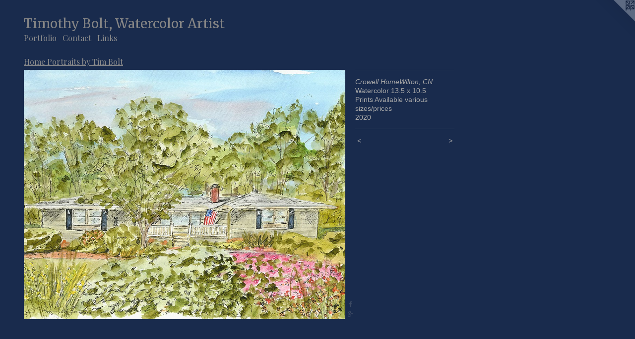

--- FILE ---
content_type: text/html;charset=utf-8
request_url: https://timboltwatercolor.com/artwork/4781512-Crowell%20HomeWilton%2C%20CN.html
body_size: 3735
content:
<!doctype html><html class="no-js a-image mobile-title-align--center l-flowing has-mobile-menu-icon--left p-artwork has-page-nav mobile-menu-align--center has-wall-text "><head><meta charset="utf-8" /><meta content="IE=edge" http-equiv="X-UA-Compatible" /><meta http-equiv="X-OPP-Site-Id" content="24394" /><meta http-equiv="X-OPP-Revision" content="2971" /><meta http-equiv="X-OPP-Locke-Environment" content="production" /><meta http-equiv="X-OPP-Locke-Release" content="v0.0.141" /><title>Timothy Bolt, Watercolor Artist</title><link rel="canonical" href="https://timboltwatercolor.com/artwork/4781512-Crowell%20HomeWilton%2c%20CN.html" /><meta content="website" property="og:type" /><meta property="og:url" content="https://timboltwatercolor.com/artwork/4781512-Crowell%20HomeWilton%2c%20CN.html" /><meta property="og:title" content="Crowell HomeWilton, CN" /><meta content="width=device-width, initial-scale=1" name="viewport" /><link type="text/css" rel="stylesheet" href="//cdnjs.cloudflare.com/ajax/libs/normalize/3.0.2/normalize.min.css" /><link type="text/css" rel="stylesheet" media="only all" href="//maxcdn.bootstrapcdn.com/font-awesome/4.3.0/css/font-awesome.min.css" /><link type="text/css" rel="stylesheet" media="not all and (min-device-width: 600px) and (min-device-height: 600px)" href="/release/locke/production/v0.0.141/css/small.css" /><link type="text/css" rel="stylesheet" media="only all and (min-device-width: 600px) and (min-device-height: 600px)" href="/release/locke/production/v0.0.141/css/large-flowing.css" /><link type="text/css" rel="stylesheet" media="not all and (min-device-width: 600px) and (min-device-height: 600px)" href="/r17642617270000002971/css/small-site.css" /><link type="text/css" rel="stylesheet" media="only all and (min-device-width: 600px) and (min-device-height: 600px)" href="/r17642617270000002971/css/large-site.css" /><link type="text/css" rel="stylesheet" media="only all and (min-device-width: 600px) and (min-device-height: 600px)" href="//fonts.googleapis.com/css?family=Playfair+Display:400" /><link type="text/css" rel="stylesheet" media="only all and (min-device-width: 600px) and (min-device-height: 600px)" href="//fonts.googleapis.com/css?family=Merriweather" /><link type="text/css" rel="stylesheet" media="not all and (min-device-width: 600px) and (min-device-height: 600px)" href="//fonts.googleapis.com/css?family=Playfair+Display:400&amp;text=MENUHomePrtfliCnacLks" /><link type="text/css" rel="stylesheet" media="not all and (min-device-width: 600px) and (min-device-height: 600px)" href="//fonts.googleapis.com/css?family=Merriweather&amp;text=Timothy%20Bl%2CWaercAs" /><script>window.OPP = window.OPP || {};
OPP.modernMQ = 'only all';
OPP.smallMQ = 'not all and (min-device-width: 600px) and (min-device-height: 600px)';
OPP.largeMQ = 'only all and (min-device-width: 600px) and (min-device-height: 600px)';
OPP.downURI = '/x/3/9/4/24394/.down';
OPP.gracePeriodURI = '/x/3/9/4/24394/.grace_period';
OPP.imgL = function (img) {
  !window.lazySizes && img.onerror();
};
OPP.imgE = function (img) {
  img.onerror = img.onload = null;
  img.src = img.getAttribute('data-src');
  //img.srcset = img.getAttribute('data-srcset');
};</script><script src="/release/locke/production/v0.0.141/js/modernizr.js"></script><script src="/release/locke/production/v0.0.141/js/masonry.js"></script><script src="/release/locke/production/v0.0.141/js/respimage.js"></script><script src="/release/locke/production/v0.0.141/js/ls.aspectratio.js"></script><script src="/release/locke/production/v0.0.141/js/lazysizes.js"></script><script src="/release/locke/production/v0.0.141/js/large.js"></script><script src="/release/locke/production/v0.0.141/js/hammer.js"></script><script>if (!Modernizr.mq('only all')) { document.write('<link type="text/css" rel="stylesheet" href="/release/locke/production/v0.0.141/css/minimal.css">') }</script><style>.media-max-width {
  display: block;
}

@media (min-height: 1080px) {

  .media-max-width {
    max-width: 972.0px;
  }

}

@media (max-height: 1080px) {

  .media-max-width {
    max-width: 90.0vh;
  }

}</style></head><body><a class=" logo hidden--small" href="http://otherpeoplespixels.com/ref/timboltwatercolor.com" title="Website by OtherPeoplesPixels" target="_blank"></a><header id="header"><a class=" site-title" href="/home.html"><span class=" site-title-text u-break-word">Timothy Bolt, Watercolor Artist</span><div class=" site-title-media"></div></a><a id="mobile-menu-icon" class="mobile-menu-icon hidden--no-js hidden--large"><svg viewBox="0 0 21 17" width="21" height="17" fill="currentColor"><rect x="0" y="0" width="21" height="3" rx="0"></rect><rect x="0" y="7" width="21" height="3" rx="0"></rect><rect x="0" y="14" width="21" height="3" rx="0"></rect></svg></a></header><nav class=" hidden--large"><ul class=" site-nav"><li class="nav-item nav-home "><a class="nav-link " href="/home.html">Home</a></li><li class="nav-item expanded nav-museum "><a class="nav-link " href="/section/189818.html">Portfolio</a><ul><li class="nav-gallery nav-item expanded "><a class="nav-link " href="/section/541862-South%20Grand%20Ave%2c%20St%2e%20Louis%20MO.html">South Grand Ave, St. Louis MO</a></li><li class="nav-gallery nav-item expanded "><a class="nav-link " href="/section/342166-St%20Louis%20City%20South.html">St Louis City South</a></li><li class="nav-gallery nav-item expanded "><a class="nav-link " href="/section/442001-St%2e%20Louis%20City%20Downtown.html">St. Louis City Downtown</a></li><li class="nav-gallery nav-item expanded "><a class="nav-link " href="/section/418492-Diners%20and%20Dives.html">Diners and Dives</a></li><li class="nav-gallery nav-item expanded "><a class="nav-link " href="/section/469615-Schools.html">Schools</a></li><li class="nav-gallery nav-item expanded "><a class="nav-link " href="/section/399187-Churches%20.html">Churches </a></li><li class="nav-gallery nav-item expanded "><a class="nav-link " href="/section/526984-The%20Grove%2c%20St%2e%20Louis.html">The Grove, St. Louis</a></li><li class="nav-gallery nav-item expanded "><a class="nav-link " href="/section/507032-Cenral%20West%20End.html">Cenral West End</a></li><li class="nav-gallery nav-item expanded "><a class="nav-link " href="/section/397997-Soulard%20Neighborhood.html">Soulard Neighborhood</a></li><li class="nav-gallery nav-item expanded "><a class="nav-link " href="/section/380543-Fox%20Park%20Neighborhood.html">Fox Park Neighborhood</a></li><li class="nav-gallery nav-item expanded "><a class="nav-link " href="/section/413575-University%20City%20.html">University City </a></li><li class="nav-gallery nav-item expanded "><a class="nav-link " href="/section/418498-Lafayette%20Square%2c%20St%20%20Louis.html">Lafayette Square, St  Louis</a></li><li class="nav-gallery nav-item expanded "><a class="nav-link " href="/section/399188-Forest%20Park%2c%20St%2eLouis%2c%20Mo.html">Forest Park, St.Louis, Mo</a></li><li class="nav-gallery nav-item expanded "><a class="nav-link " href="/section/342185-Tower%20Grove%20Park%2c%20%20South%20St%20Louis%2c%20MO.html">Tower Grove Park,  South St Louis, MO</a></li><li class="nav-gallery nav-item expanded "><a class="nav-link " href="/section/306620-Carondelet%20Park%20%2c%20South%20St%2eLouis%2c%20Mo.html">Carondelet Park , South St.Louis, Mo</a></li><li class="nav-gallery nav-item expanded "><a class="selected nav-link " href="/section/342189-Home%20%20Portraits%20by%20Tim%20Bolt.html">Home  Portraits by Tim Bolt</a></li><li class="nav-gallery nav-item expanded "><a class="nav-link " href="/section/342191-other%20works.html">other works</a></li><li class="nav-gallery nav-item expanded "><a class="nav-link " href="/section/255241-Seascapes%2fLandscapes.html">Seascapes/Landscapes
</a></li><li class="nav-gallery nav-item expanded "><a class="nav-link " href="/section/469583-Businesses.html">Businesses</a></li><li class="nav-gallery nav-item expanded "><a class="nav-link " href="/section/371898-Eagle%20Hurst%20ResortSteelville%2c%20MO%2e%20.html">Eagle Hurst Resort
Steelville, MO. </a></li><li class="nav-gallery nav-item expanded "><a class="nav-link " href="/section/522841-Collinsville%2c%20IL.html">Collinsville, IL</a></li><li class="nav-gallery nav-item expanded "><a class="nav-link " href="/section/518580-Connecticut%20.html">Connecticut</a></li></ul></li><li class="nav-item nav-contact "><a class="nav-link " href="/contact.html">Contact</a></li><li class="nav-links nav-item "><a class="nav-link " href="/links.html">Links</a></li></ul></nav><div class=" content"><nav class=" hidden--small" id="nav"><header><a class=" site-title" href="/home.html"><span class=" site-title-text u-break-word">Timothy Bolt, Watercolor Artist</span><div class=" site-title-media"></div></a></header><ul class=" site-nav"><li class="nav-item nav-home "><a class="nav-link " href="/home.html">Home</a></li><li class="nav-item expanded nav-museum "><a class="nav-link " href="/section/189818.html">Portfolio</a><ul><li class="nav-gallery nav-item expanded "><a class="nav-link " href="/section/541862-South%20Grand%20Ave%2c%20St%2e%20Louis%20MO.html">South Grand Ave, St. Louis MO</a></li><li class="nav-gallery nav-item expanded "><a class="nav-link " href="/section/342166-St%20Louis%20City%20South.html">St Louis City South</a></li><li class="nav-gallery nav-item expanded "><a class="nav-link " href="/section/442001-St%2e%20Louis%20City%20Downtown.html">St. Louis City Downtown</a></li><li class="nav-gallery nav-item expanded "><a class="nav-link " href="/section/418492-Diners%20and%20Dives.html">Diners and Dives</a></li><li class="nav-gallery nav-item expanded "><a class="nav-link " href="/section/469615-Schools.html">Schools</a></li><li class="nav-gallery nav-item expanded "><a class="nav-link " href="/section/399187-Churches%20.html">Churches </a></li><li class="nav-gallery nav-item expanded "><a class="nav-link " href="/section/526984-The%20Grove%2c%20St%2e%20Louis.html">The Grove, St. Louis</a></li><li class="nav-gallery nav-item expanded "><a class="nav-link " href="/section/507032-Cenral%20West%20End.html">Cenral West End</a></li><li class="nav-gallery nav-item expanded "><a class="nav-link " href="/section/397997-Soulard%20Neighborhood.html">Soulard Neighborhood</a></li><li class="nav-gallery nav-item expanded "><a class="nav-link " href="/section/380543-Fox%20Park%20Neighborhood.html">Fox Park Neighborhood</a></li><li class="nav-gallery nav-item expanded "><a class="nav-link " href="/section/413575-University%20City%20.html">University City </a></li><li class="nav-gallery nav-item expanded "><a class="nav-link " href="/section/418498-Lafayette%20Square%2c%20St%20%20Louis.html">Lafayette Square, St  Louis</a></li><li class="nav-gallery nav-item expanded "><a class="nav-link " href="/section/399188-Forest%20Park%2c%20St%2eLouis%2c%20Mo.html">Forest Park, St.Louis, Mo</a></li><li class="nav-gallery nav-item expanded "><a class="nav-link " href="/section/342185-Tower%20Grove%20Park%2c%20%20South%20St%20Louis%2c%20MO.html">Tower Grove Park,  South St Louis, MO</a></li><li class="nav-gallery nav-item expanded "><a class="nav-link " href="/section/306620-Carondelet%20Park%20%2c%20South%20St%2eLouis%2c%20Mo.html">Carondelet Park , South St.Louis, Mo</a></li><li class="nav-gallery nav-item expanded "><a class="selected nav-link " href="/section/342189-Home%20%20Portraits%20by%20Tim%20Bolt.html">Home  Portraits by Tim Bolt</a></li><li class="nav-gallery nav-item expanded "><a class="nav-link " href="/section/342191-other%20works.html">other works</a></li><li class="nav-gallery nav-item expanded "><a class="nav-link " href="/section/255241-Seascapes%2fLandscapes.html">Seascapes/Landscapes
</a></li><li class="nav-gallery nav-item expanded "><a class="nav-link " href="/section/469583-Businesses.html">Businesses</a></li><li class="nav-gallery nav-item expanded "><a class="nav-link " href="/section/371898-Eagle%20Hurst%20ResortSteelville%2c%20MO%2e%20.html">Eagle Hurst Resort
Steelville, MO. </a></li><li class="nav-gallery nav-item expanded "><a class="nav-link " href="/section/522841-Collinsville%2c%20IL.html">Collinsville, IL</a></li><li class="nav-gallery nav-item expanded "><a class="nav-link " href="/section/518580-Connecticut%20.html">Connecticut</a></li></ul></li><li class="nav-item nav-contact "><a class="nav-link " href="/contact.html">Contact</a></li><li class="nav-links nav-item "><a class="nav-link " href="/links.html">Links</a></li></ul><footer><div class=" copyright">© TIMOTHY BOLT</div><div class=" credit"><a href="http://otherpeoplespixels.com/ref/timboltwatercolor.com" target="_blank">Website by OtherPeoplesPixels</a></div></footer></nav><main id="main"><div class=" page clearfix media-max-width"><h1 class="parent-title title"><a href="/section/189818.html" class="root title-segment hidden--small">Portfolio</a><span class=" title-sep hidden--small"> &gt; </span><a class=" title-segment" href="/section/342189-Home%20%20Portraits%20by%20Tim%20Bolt.html">Home  Portraits by Tim Bolt</a></h1><div class=" media-and-info"><div class=" page-media-wrapper media"><a class=" page-media" title="Crowell HomeWilton, CN" href="/artwork/4755998-Sutherland%20Home.html" id="media"><img data-aspectratio="972/756" class="u-img " alt="Crowel Home, Wilton, CN" src="//img-cache.oppcdn.com/fixed/24394/assets/bPy3ed1l0d_3toiH.jpg" srcset="//img-cache.oppcdn.com/img/v1.0/s:24394/t:QkxBTksrVEVYVCtIRVJF/p:12/g:tl/o:2.5/a:50/q:90/972x756-bPy3ed1l0d_3toiH.jpg/972x756/813be54e1dc7cb023e9c11861bec1c77.jpg 972w,
//img-cache.oppcdn.com/img/v1.0/s:24394/t:QkxBTksrVEVYVCtIRVJF/p:12/g:tl/o:2.5/a:50/q:90/1400x720-bPy3ed1l0d_3toiH.jpg/925x720/14fd4bcfe486747bd1dc4baf36e365a9.jpg 925w,
//img-cache.oppcdn.com/img/v1.0/s:24394/t:QkxBTksrVEVYVCtIRVJF/p:12/g:tl/o:2.5/a:50/q:90/984x588-bPy3ed1l0d_3toiH.jpg/756x588/a651bccd6f3179fb4a4f671fd450de12.jpg 756w,
//img-cache.oppcdn.com/img/v1.0/s:24394/t:QkxBTksrVEVYVCtIRVJF/p:12/g:tl/o:2.5/a:50/q:90/640x4096-bPy3ed1l0d_3toiH.jpg/640x497/8044ad29e40a3a1bad1f6d252731dac0.jpg 640w,
//img-cache.oppcdn.com/fixed/24394/assets/bPy3ed1l0d_3toiH.jpg 617w" sizes="(max-device-width: 599px) 100vw,
(max-device-height: 599px) 100vw,
(max-width: 617px) 617px,
(max-height: 480px) 617px,
(max-width: 640px) 640px,
(max-height: 497px) 640px,
(max-width: 756px) 756px,
(max-height: 588px) 756px,
(max-width: 925px) 925px,
(max-height: 720px) 925px,
972px" /></a><a class=" zoom-corner" style="display: none" id="zoom-corner"><span class=" zoom-icon fa fa-search-plus"></span></a><div class="share-buttons a2a_kit social-icons hidden--small" data-a2a-title="Crowell HomeWilton, CN" data-a2a-url="https://timboltwatercolor.com/artwork/4781512-Crowell%20HomeWilton%2c%20CN.html"><a class="u-img-link a2a_button_facebook share-button "><span class="facebook social-icon fa-facebook fa "></span></a><a class="a2a_button_google_plus u-img-link share-button "><span class="googleplus fa-google-plus social-icon fa "></span></a></div></div><div class=" info border-color"><div class=" wall-text border-color"><div class=" wt-item wt-title">Crowell HomeWilton, CN</div><div class=" wt-item wt-media">Watercolor 13.5 x  10.5</div><div class=" wt-item wt-dimensions">Prints  Available various sizes/prices</div><div class=" wt-item wt-date">2020</div></div><div class=" page-nav hidden--small border-color clearfix"><a class=" prev" id="artwork-prev" href="/artwork/4807489-Dugan%20Ave%20Home%20on%20The%20Hill%20St%2e%20Louis%2c%20MO.html">&lt; <span class=" m-hover-show">previous</span></a> <a class=" next" id="artwork-next" href="/artwork/4755998-Sutherland%20Home.html"><span class=" m-hover-show">next</span> &gt;</a></div></div></div><div class="share-buttons a2a_kit social-icons hidden--large" data-a2a-title="Crowell HomeWilton, CN" data-a2a-url="https://timboltwatercolor.com/artwork/4781512-Crowell%20HomeWilton%2c%20CN.html"><a class="u-img-link a2a_button_facebook share-button "><span class="facebook social-icon fa-facebook fa "></span></a><a class="a2a_button_google_plus u-img-link share-button "><span class="googleplus fa-google-plus social-icon fa "></span></a></div></div></main></div><footer><div class=" copyright">© TIMOTHY BOLT</div><div class=" credit"><a href="http://otherpeoplespixels.com/ref/timboltwatercolor.com" target="_blank">Website by OtherPeoplesPixels</a></div></footer><div class=" modal zoom-modal" style="display: none" id="zoom-modal"><style>@media (min-aspect-ratio: 9/7) {

  .zoom-media {
    width: auto;
    max-height: 756px;
    height: 100%;
  }

}

@media (max-aspect-ratio: 9/7) {

  .zoom-media {
    height: auto;
    max-width: 972px;
    width: 100%;
  }

}
@supports (object-fit: contain) {
  img.zoom-media {
    object-fit: contain;
    width: 100%;
    height: 100%;
    max-width: 972px;
    max-height: 756px;
  }
}</style><div class=" zoom-media-wrapper"><img onerror="OPP.imgE(this);" onload="OPP.imgL(this);" data-src="//img-cache.oppcdn.com/fixed/24394/assets/bPy3ed1l0d_3toiH.jpg" data-srcset="//img-cache.oppcdn.com/img/v1.0/s:24394/t:QkxBTksrVEVYVCtIRVJF/p:12/g:tl/o:2.5/a:50/q:90/972x756-bPy3ed1l0d_3toiH.jpg/972x756/813be54e1dc7cb023e9c11861bec1c77.jpg 972w,
//img-cache.oppcdn.com/img/v1.0/s:24394/t:QkxBTksrVEVYVCtIRVJF/p:12/g:tl/o:2.5/a:50/q:90/1400x720-bPy3ed1l0d_3toiH.jpg/925x720/14fd4bcfe486747bd1dc4baf36e365a9.jpg 925w,
//img-cache.oppcdn.com/img/v1.0/s:24394/t:QkxBTksrVEVYVCtIRVJF/p:12/g:tl/o:2.5/a:50/q:90/984x588-bPy3ed1l0d_3toiH.jpg/756x588/a651bccd6f3179fb4a4f671fd450de12.jpg 756w,
//img-cache.oppcdn.com/img/v1.0/s:24394/t:QkxBTksrVEVYVCtIRVJF/p:12/g:tl/o:2.5/a:50/q:90/640x4096-bPy3ed1l0d_3toiH.jpg/640x497/8044ad29e40a3a1bad1f6d252731dac0.jpg 640w,
//img-cache.oppcdn.com/fixed/24394/assets/bPy3ed1l0d_3toiH.jpg 617w" data-sizes="(max-device-width: 599px) 100vw,
(max-device-height: 599px) 100vw,
(max-width: 617px) 617px,
(max-height: 480px) 617px,
(max-width: 640px) 640px,
(max-height: 497px) 640px,
(max-width: 756px) 756px,
(max-height: 588px) 756px,
(max-width: 925px) 925px,
(max-height: 720px) 925px,
972px" class="zoom-media lazyload hidden--no-js " alt="Crowel Home, Wilton, CN" /><noscript><img class="zoom-media " alt="Crowel Home, Wilton, CN" src="//img-cache.oppcdn.com/fixed/24394/assets/bPy3ed1l0d_3toiH.jpg" /></noscript></div></div><div class=" offline"></div><script src="/release/locke/production/v0.0.141/js/small.js"></script><script src="/release/locke/production/v0.0.141/js/artwork.js"></script><script>var a2a_config = a2a_config || {};a2a_config.prioritize = ['facebook','twitter','linkedin','googleplus','pinterest','instagram','tumblr','share'];a2a_config.onclick = 1;(function(){  var a = document.createElement('script');  a.type = 'text/javascript'; a.async = true;  a.src = '//static.addtoany.com/menu/page.js';  document.getElementsByTagName('head')[0].appendChild(a);})();</script><script>window.oppa=window.oppa||function(){(oppa.q=oppa.q||[]).push(arguments)};oppa('config','pathname','production/v0.0.141/24394');oppa('set','g','true');oppa('set','l','flowing');oppa('set','p','artwork');oppa('set','a','image');oppa('rect','m','media','');oppa('send');</script><script async="" src="/release/locke/production/v0.0.141/js/analytics.js"></script><script src="https://otherpeoplespixels.com/static/enable-preview.js"></script></body></html>